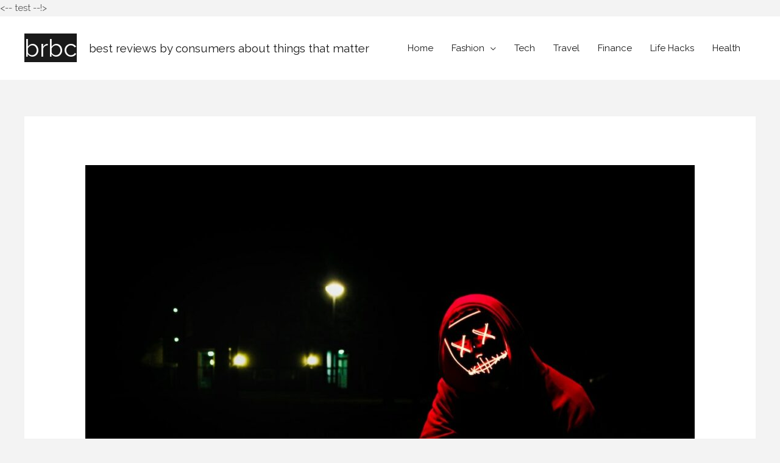

--- FILE ---
content_type: text/css
request_url: https://topbrandsreviewed.com/wp-content/plugins/blogmentor/assets/css/metro-layout-style.css?ver=6.2.2
body_size: 921
content:
.upl-main {
	padding:10px 0;
}
.upl-container {
	display:flex;
	flex-direction:row;
	justify-content: space-around;
	width:100%;
	margin:0 auto;
}
.upl-left-section {
	height:800px;
	width:60%;
	border-radius:7px;
	display:flex;
	flex-direction: column;
	justify-content: flex-end;
	box-shadow: 1px 1px 15px 1px #ccc;
	border-radius:7px 7px 7px 7px;
	overflow:hidden;
}
.upl-left-section .upl-image {
	min-height:565px;
	height: 670px;
	background-position: center;
	background-repeat: no-repeat;
	background-size: cover;
}
.upl-left-section .upl-author {
	margin-bottom:10px;
}
.upl-left-section .upl-title {
	height:35px;
	font-size: 18px;
	font-weight: 700;
    color: #0073aa;
	padding:0 5%;
	margin-bottom:10px;
	overflow:hidden;
	white-space: nowrap;
	text-overflow: ellipsis;
}
.upl-left-section .upl-excerpt {
	height:100px;
	padding:0 5%;
	font-size: 18px;
	overflow:hidden;
	text-overflow: ellipsis;
	margin-bottom:15px;
}
.upl-right-section {
	width:35%;
	height:800px;
	display:flex;
	flex-direction:column;
	justify-content: flex-end;
	justify-content: space-between;
}
.upl-top, .upl-bottom {
	height:385px;
	width:100%;
	display:flex;
	flex-direction: column;
	justify-content: flex-end;
	border-radius:7px;
	box-shadow: 1px 1px 15px 1px #ccc;
	border-radius:7px 7px 7px 7px;
	overflow:hidden;
}
.upl-right-section .upl-image, .upl-second-section .upl-image {
	min-height:210px;
	height: 270px;
	background-position: center;
	background-repeat: no-repeat;
	background-size: cover;
}
.upl-right-section .upl-author, .upl-second-section .upl-author {
	margin-bottom:5px;
}
.upl-right-section .upl-title, .upl-second-section .upl-title {
	height:30px;
	font-size: 16px;
    color: #0073aa;
	font-weight: 700;
	margin-bottom:5px;
	overflow:hidden;
	white-space: nowrap;
	text-overflow: ellipsis;
	padding:0 5%;
}
.upl-right-section .upl-excerpt, .upl-second-section .upl-excerpt {
	height:60px;
	padding:0 5%;
	font-size: 16px;
	overflow:hidden;
	margin-bottom:10px;
}
.upl-author img {
	height: 50px;
    width: 50px;
}
.upl-title a {
    color: #0073aa;
    outline: 0;
}
.upl-left-section .upl-author, 
.upl-right-section .upl-author, 
.upl-second-section .upl-author {
	margin-top:-25px;
	z-index:1;
}
.upl-left-section .upl-cat-date, 
.upl-right-section .upl-cat-date, 
.upl-second-section .upl-cat-date {
	height:40px;
	font-size:14px;
	color: #9e9e9e;
	border-top: 1px solid #ebebeb;
	display:flex;
	flex-direction:column;
	justify-content: center;
	padding-left:5%;
}
.upl-author img {
	border-radius:50% !important;
	margin-left:5%;
	border: 3px solid #fff !important;
}

.upl-second-section {
	margin-top:10px;
	border:0px solid grey;
	display:flex;
	flex-direction:row;
	flex-wrap:wrap;
	align-content: flex-start;
}
.upl-second {
	height:385px;
	width:31.3%;
	margin-left:1%;
	margin-right:1%;
	box-shadow: 1px 1px 15px 1px #ccc;
	border-radius:7px 7px 7px 7px;
	overflow:hidden;
	margin-top:15px;
	margin-bottom:15px;
	box-sizing: border-box;
	display:flex;
	flex-direction:column;
	justify-content: flex-end;
}
@media screen and (max-width: 1240px) {
	.upl-left-section, .upl-right-section {
		height:700px;
	}
	.upl-top, .upl-bottom, .upl-second {
		height:335px;
	}
	.upl-left-section .upl-image {
		height:480px;
	}
	.upl-left-section .upl-author {
		margin-bottom:10px;
	}
	.upl-left-section .upl-title {
		color: #0073aa;
		height:30px;
		line-height:28px;
	}
	.upl-left-section .upl-excerpt {
		height:90px;
		line-height:28px;
	}
	.upl-right-section .upl-image, .upl-second-section .upl-image {
		height:170px;
	}
	.upl-right-section .upl-title, .upl-second-section .upl-title {
		color: #0073aa;
		height:30px;
		line-height:28px;
	}
	.upl-right-section .upl-excerpt, .upl-second-section .upl-excerpt {
		height: 50px;
		line-height:22px;
	}
}
@media screen and (max-width: 768px) {
	.upl-container, .upl-second-section {
		display:block;
		margin:0 2.5%;
	}
	.upl-second-section  {
		margin-top:40px;
	}
	.upl-second {
		width:100%;
		height:500px;
		margin-bottom:50px;
	}
	.upl-left-section {
		width:95%;
		height:500px;
		margin-bottom:50px;
	}
	.upl-second {
		margin-top:0px;
		margin-left:0;
		margin-right:0;
	}
	.upl-left-section .upl-image, 
	.upl-right-section .upl-image, 
	.upl-second-section .upl-image {
		height:260px;
	}
	.upl-left-section .upl-author, 
	.upl-right-section .upl-author, 
	.upl-second-section .upl-author {
		margin-bottom:15px;
	}
	.upl-left-section .upl-title, 
	.upl-right-section .upl-title, 
	.upl-second-section .upl-title {
		color: #0073aa;
		height:30px;
		font-size:26px;
		margin-bottom:15px;
		white-space:normal;
	}
	.upl-left-section .upl-excerpt, 
	.upl-right-section .upl-excerpt, 
	.upl-second-section .upl-excerpt {
		height: 100px;
		font-size:22px;
		line-height:32px;
	}
	.upl-right-section {
		width:95%;
		display:block;
		height:1050px;
	}
	.upl-right-section .upl-top, .upl-right-section .upl-bottom {
		height:500px;
	}
	.upl-right-section .upl-top {
		margin-bottom:50px;
	}
	.upl-left-section .upl-cat-date, 
	.upl-right-section .upl-cat-date, 
	.upl-second-section .upl-cat-date {
		height:45px;
		font-size:20px;
	}
}
@media screen and (max-width: 414px) {
	.upl-left-section .upl-image, 
	.upl-right-section .upl-image, 
	.upl-second-section .upl-image {
		height:280px;
	}
	.upl-left-section .upl-author, 
	.upl-right-section .upl-author, 
	.upl-second-section .upl-author {
		margin-bottom:10px;
	}
	.upl-left-section .upl-title, 
	.upl-right-section .upl-title, 
	.upl-second-section .upl-title {
		color: #0073aa;
		height:30px;
		font-size:18px;
		margin-bottom:10px;
	}
	.upl-left-section .upl-excerpt, 
	.upl-right-section .upl-excerpt, 
	.upl-second-section .upl-excerpt {
		height: 100px;
		font-size:18px;
		line-height:24px;
	}
	.upl-left-section .upl-cat-date, 
	.upl-right-section .upl-cat-date, 
	.upl-second-section .upl-cat-date {
		height:40px;
		font-size:16px;
	}
}